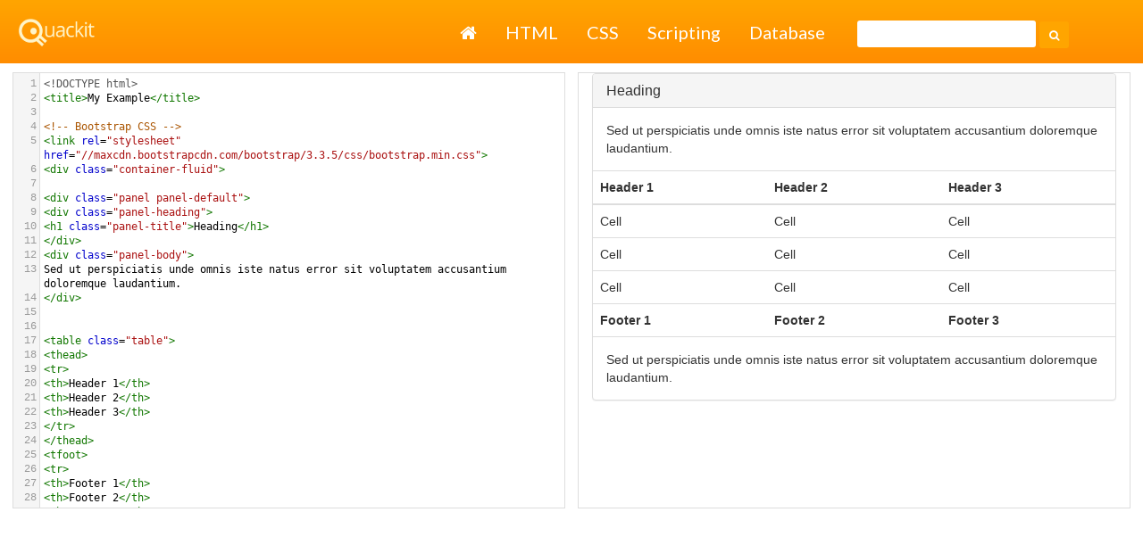

--- FILE ---
content_type: text/html;charset=UTF-8
request_url: https://www.quackit.com/html/html_editors/scratchpad/?example=/bootstrap/bootstrap_3/tutorial/bootstrap_3_panels_tables_with_panel_body
body_size: 2666
content:

<!DOCTYPE html>
<html lang="en">
	<head>
		<meta charset="utf-8">
        <meta name="viewport" content="width=device-width, initial-scale=1">	

		
		<meta name="keywords" content="HTML scratchpad, html viewer, preview, code, codes, test, tester, checker, check, Bootstrap 3 panels tables with panel body">
		<meta name="Description" content="Preview HTML code with this online HTML viewer. Bootstrap 3 panels tables with panel body.">
		<link rel="canonical" href="https://www.quackit.com/html/html_editors/scratchpad/?example=/bootstrap/bootstrap_3/tutorial/bootstrap_3_panels_tables_with_panel_body">

		<title>Bootstrap 3 Panels Tables With Panel Body</title>
    
    
    <script src="//ajax.googleapis.com/ajax/libs/jquery/3.1.1/jquery.min.js"></script>
    
		
		<link rel="shortcut icon" href="/pix/favicon96.png">
		<link rel="apple-touch-icon" href="/pix/apple-touch-icon.png">
		
		<link rel="preconnect" href="https://fonts.googleapis.com"> 
		<link rel="preconnect" href="https://fonts.gstatic.com" crossorigin> 
		<link href="https://fonts.googleapis.com/css2?family=Lato:ital,wght@0,400;0,700;1,400&display=swap" rel="stylesheet">
    
    
    <link href="/common/css/master.48.min.css?v=8" rel="stylesheet">
    
		
		
		
		<link href="/html/html_editors/scratchpad/css/scratchpad.min.css?v=4.08" rel="stylesheet">

		
		<script src="/common/js/codemirror/lib/codemirror.js"></script>
		<script src="/common/js/codemirror/mode/htmlmixed/htmlmixed.js"></script>
		<script src="/common/js/codemirror/mode/css/css.js"></script>
		<script src="/common/js/codemirror/mode/javascript/javascript.js"></script>
		<script src="/common/js/codemirror/mode/xml/xml.js"></script>
	
		
		
		<script async src="https://cdn.fuseplatform.net/publift/tags/2/3499/fuse.js"></script>

		
<!-- Global site tag (gtag.js) - Google Analytics -->
<script async src="https://www.googletagmanager.com/gtag/js?id=G-Q3H025ZKLN"></script>
<script>
  window.dataLayer = window.dataLayer || [];
  function gtag(){dataLayer.push(arguments);}
  gtag('js', new Date());

  gtag('config', 'G-Q3H025ZKLN');
</script>

	</head>

	<body>
	
		
		<header class="site-header">
    
      
      <div class="site-header-base">
        <div class="site-logo">
          <a title="Quackit Homepage" target="_top" href="/"><img src="/pix/quackit_logo_watermark.png" width="87" height="33" alt="Quackit Logo"></a>
        </div>

        <button id="site-nav-toggler" class="site-nav-toggler" aria-expanded="false" aria-controls="site-nav">
          <span class="sr-only">Toggle navigation</span>
           &#9776;
        </button>
      </div>
      
      
      <nav id="site-nav" class="site-nav">
        <div class="site-links">
          
<ul>
    <li><a href="/"><i class="fa fa-home"></i> <span class="sr-only">Home</span></a></li>
    <li><a href="/html/">HTML</a></li>
    <li><a href="/css/">CSS</a></li>
    <li><a href="/scripting/">Scripting</a></li>
    <li><a href="/database/">Database</a></li>
</ul>

        </div>
        <div class="site-search-top">
          
<form action="/search/" id="cse-search-box-bottom" class="site-search">
 <div>
   <input type="hidden" name="cx" value="partner-pub-6331358926293806:98x0fk-bbgi">
   <input type="hidden" name="cof" value="FORID:10">
   <input type="hidden" name="ie" value="ISO-8859-1">
   <input type="text" name="q" size="20" class="site-search-input">
   <button type="submit" name="sa" class="site-search-button"><i class="fa fa-search"></i></button>
 </div>
</form>









        </div>
      </nav>
      
		</header>
    
		
		        
		
		
			
		<form autocomplete="off" id="scratchpadForm" name="scratchpadForm">
			<div class="workspace">
				<div class="codePaneOuter">
					<div class="codePaneInner">
						<div class="sourceCodeWrapper">
							<textarea id="sourceCode" name="sourceCode" autocomplete="off" spellcheck="false" maxlength="10000">&lt;&#x21;DOCTYPE html&gt;&#xa;&lt;title&gt;My Example&lt;&#x2f;title&gt;&#xa;&#xa;&lt;&#x21;-- Bootstrap CSS --&gt;&#xa;&lt;link rel&#x3d;&quot;stylesheet&quot; href&#x3d;&quot;&#x2f;&#x2f;maxcdn.bootstrapcdn.com&#x2f;bootstrap&#x2f;3.3.5&#x2f;css&#x2f;bootstrap.min.css&quot;&gt;&#xa;&lt;div class&#x3d;&quot;container-fluid&quot;&gt;&#xa;&#x9;&#x9;&#xa;&lt;div class&#x3d;&quot;panel panel-default&quot;&gt;&#xa;&lt;div class&#x3d;&quot;panel-heading&quot;&gt;&#xa;&lt;h1 class&#x3d;&quot;panel-title&quot;&gt;Heading&lt;&#x2f;h1&gt;&#xa;&lt;&#x2f;div&gt;&#xa;&lt;div class&#x3d;&quot;panel-body&quot;&gt;&#xa;Sed ut perspiciatis unde omnis iste natus error sit voluptatem accusantium doloremque laudantium.&#xa;&lt;&#x2f;div&gt;&#xa;&#xa;&#xa;&lt;table class&#x3d;&quot;table&quot;&gt;&#xa;&lt;thead&gt;&#xa;&lt;tr&gt;&#xa;&lt;th&gt;Header 1&lt;&#x2f;th&gt;&#xa;&lt;th&gt;Header 2&lt;&#x2f;th&gt;&#xa;&lt;th&gt;Header 3&lt;&#x2f;th&gt;&#xa;&lt;&#x2f;tr&gt;&#xa;&lt;&#x2f;thead&gt;&#xa;&lt;tfoot&gt;&#xa;&lt;tr&gt;&#xa;&lt;th&gt;Footer 1&lt;&#x2f;th&gt;&#xa;&lt;th&gt;Footer 2&lt;&#x2f;th&gt;&#xa;&lt;th&gt;Footer 3&lt;&#x2f;th&gt;&#xa;&lt;&#x2f;tr&gt;&#xa;&lt;&#x2f;tfoot&gt;&#xa;&lt;tbody&gt;&#xa;&lt;tr&gt;&#xa;&lt;td&gt;Cell&lt;&#x2f;td&gt;&#xa;&lt;td&gt;Cell&lt;&#x2f;td&gt;&#xa;&lt;td&gt;Cell&lt;&#x2f;td&gt;&#xa;&lt;&#x2f;tr&gt;&#xa;&lt;tr&gt;&#xa;&lt;td&gt;Cell&lt;&#x2f;td&gt;&#xa;&lt;td&gt;Cell&lt;&#x2f;td&gt;&#xa;&lt;td&gt;Cell&lt;&#x2f;td&gt;&#xa;&lt;&#x2f;tr&gt;&#xa;&lt;tr&gt;&#xa;&lt;td&gt;Cell&lt;&#x2f;td&gt;&#xa;&lt;td&gt;Cell&lt;&#x2f;td&gt;&#xa;&lt;td&gt;Cell&lt;&#x2f;td&gt;&#xa;&lt;&#x2f;tr&gt;&#xa;&lt;&#x2f;tbody&gt;&#xa;&lt;&#x2f;table&gt;&#xa;&#xa;&lt;div class&#x3d;&quot;panel-body&quot;&gt;&#xa;Sed ut perspiciatis unde omnis iste natus error sit voluptatem accusantium doloremque laudantium.&#xa;&lt;&#x2f;div&gt;&#xa;&#xa;&lt;&#x2f;div&gt;&#xa;&#xa;&lt;&#x2f;div&gt;&#xa;&#x9;&#x9;&#xa;&lt;&#x21;-- jQuery library --&gt;&#xa;&lt;script src&#x3d;&quot;&#x2f;&#x2f;ajax.googleapis.com&#x2f;ajax&#x2f;libs&#x2f;jquery&#x2f;1.11.3&#x2f;jquery.min.js&quot;&gt;&lt;&#x2f;script&gt;&#xa;&lt;&#x21;-- Bootstrap JS --&gt;&#xa;&lt;script src&#x3d;&quot;&#x2f;&#x2f;maxcdn.bootstrapcdn.com&#x2f;bootstrap&#x2f;3.3.5&#x2f;js&#x2f;bootstrap.min.js&quot;&gt;&lt;&#x2f;script&gt;&#xa;&#xa;&lt;&#x21;-- Initialize Bootstrap functionality --&gt;&#xa;&lt;script&gt;&#xa;&#x2f;&#x2f; Initialize tooltip component&#xa;&#x24;&#x28;function &#x28;&#x29; &#x7b;&#xa;  &#x24;&#x28;&#x27;&#x5b;data-toggle&#x3d;&quot;tooltip&quot;&#x5d;&#x27;&#x29;.tooltip&#x28;&#x29;&#xa;&#x7d;&#x29;&#xa;&#xa;&#x2f;&#x2f; Initialize popover component&#xa;&#x24;&#x28;function &#x28;&#x29; &#x7b;&#xa;  &#x24;&#x28;&#x27;&#x5b;data-toggle&#x3d;&quot;popover&quot;&#x5d;&#x27;&#x29;.popover&#x28;&#x29;&#xa;&#x7d;&#x29;&#xa;&lt;&#x2f;script&gt;</textarea>
						</div>
					</div>
				</div>
				<div class="previewPaneOuter">
					<div class="previewPaneInner">
						<div class="previewPaneWrapper">
							<iframe sandbox="allow-scripts allow-popups allow-modals allow-same-origin" srcdoc="&lt;&#x21;DOCTYPE html&gt;&#xa;&lt;title&gt;My Example&lt;&#x2f;title&gt;&#xa;&#xa;&lt;&#x21;-- Bootstrap CSS --&gt;&#xa;&lt;link rel&#x3d;&quot;stylesheet&quot; href&#x3d;&quot;&#x2f;&#x2f;maxcdn.bootstrapcdn.com&#x2f;bootstrap&#x2f;3.3.5&#x2f;css&#x2f;bootstrap.min.css&quot;&gt;&#xa;&lt;div class&#x3d;&quot;container-fluid&quot;&gt;&#xa;&#x9;&#x9;&#xa;&lt;div class&#x3d;&quot;panel panel-default&quot;&gt;&#xa;&lt;div class&#x3d;&quot;panel-heading&quot;&gt;&#xa;&lt;h1 class&#x3d;&quot;panel-title&quot;&gt;Heading&lt;&#x2f;h1&gt;&#xa;&lt;&#x2f;div&gt;&#xa;&lt;div class&#x3d;&quot;panel-body&quot;&gt;&#xa;Sed ut perspiciatis unde omnis iste natus error sit voluptatem accusantium doloremque laudantium.&#xa;&lt;&#x2f;div&gt;&#xa;&#xa;&#xa;&lt;table class&#x3d;&quot;table&quot;&gt;&#xa;&lt;thead&gt;&#xa;&lt;tr&gt;&#xa;&lt;th&gt;Header 1&lt;&#x2f;th&gt;&#xa;&lt;th&gt;Header 2&lt;&#x2f;th&gt;&#xa;&lt;th&gt;Header 3&lt;&#x2f;th&gt;&#xa;&lt;&#x2f;tr&gt;&#xa;&lt;&#x2f;thead&gt;&#xa;&lt;tfoot&gt;&#xa;&lt;tr&gt;&#xa;&lt;th&gt;Footer 1&lt;&#x2f;th&gt;&#xa;&lt;th&gt;Footer 2&lt;&#x2f;th&gt;&#xa;&lt;th&gt;Footer 3&lt;&#x2f;th&gt;&#xa;&lt;&#x2f;tr&gt;&#xa;&lt;&#x2f;tfoot&gt;&#xa;&lt;tbody&gt;&#xa;&lt;tr&gt;&#xa;&lt;td&gt;Cell&lt;&#x2f;td&gt;&#xa;&lt;td&gt;Cell&lt;&#x2f;td&gt;&#xa;&lt;td&gt;Cell&lt;&#x2f;td&gt;&#xa;&lt;&#x2f;tr&gt;&#xa;&lt;tr&gt;&#xa;&lt;td&gt;Cell&lt;&#x2f;td&gt;&#xa;&lt;td&gt;Cell&lt;&#x2f;td&gt;&#xa;&lt;td&gt;Cell&lt;&#x2f;td&gt;&#xa;&lt;&#x2f;tr&gt;&#xa;&lt;tr&gt;&#xa;&lt;td&gt;Cell&lt;&#x2f;td&gt;&#xa;&lt;td&gt;Cell&lt;&#x2f;td&gt;&#xa;&lt;td&gt;Cell&lt;&#x2f;td&gt;&#xa;&lt;&#x2f;tr&gt;&#xa;&lt;&#x2f;tbody&gt;&#xa;&lt;&#x2f;table&gt;&#xa;&#xa;&lt;div class&#x3d;&quot;panel-body&quot;&gt;&#xa;Sed ut perspiciatis unde omnis iste natus error sit voluptatem accusantium doloremque laudantium.&#xa;&lt;&#x2f;div&gt;&#xa;&#xa;&lt;&#x2f;div&gt;&#xa;&#xa;&lt;&#x2f;div&gt;&#xa;&#x9;&#x9;&#xa;&lt;&#x21;-- jQuery library --&gt;&#xa;&lt;script src&#x3d;&quot;&#x2f;&#x2f;ajax.googleapis.com&#x2f;ajax&#x2f;libs&#x2f;jquery&#x2f;1.11.3&#x2f;jquery.min.js&quot;&gt;&lt;&#x2f;script&gt;&#xa;&lt;&#x21;-- Bootstrap JS --&gt;&#xa;&lt;script src&#x3d;&quot;&#x2f;&#x2f;maxcdn.bootstrapcdn.com&#x2f;bootstrap&#x2f;3.3.5&#x2f;js&#x2f;bootstrap.min.js&quot;&gt;&lt;&#x2f;script&gt;&#xa;&#xa;&lt;&#x21;-- Initialize Bootstrap functionality --&gt;&#xa;&lt;script&gt;&#xa;&#x2f;&#x2f; Initialize tooltip component&#xa;&#x24;&#x28;function &#x28;&#x29; &#x7b;&#xa;  &#x24;&#x28;&#x27;&#x5b;data-toggle&#x3d;&quot;tooltip&quot;&#x5d;&#x27;&#x29;.tooltip&#x28;&#x29;&#xa;&#x7d;&#x29;&#xa;&#xa;&#x2f;&#x2f; Initialize popover component&#xa;&#x24;&#x28;function &#x28;&#x29; &#x7b;&#xa;  &#x24;&#x28;&#x27;&#x5b;data-toggle&#x3d;&quot;popover&quot;&#x5d;&#x27;&#x29;.popover&#x28;&#x29;&#xa;&#x7d;&#x29;&#xa;&lt;&#x2f;script&gt;" id="preview" name="preview">
							
							</iframe>
						</div>
					</div>
				</div>    
			</div>
		</form>

		
		<div id="leaderboard">
			
	<div class="ad">
        <!-- GAM 71161633/QCKIT_quackit/html_incontent_1 -->
        <div data-fuse="23064332729"></div>
      </div>

		</div>

		
		<script type="text/javascript">
		var cm_sourceCode = CodeMirror.fromTextArea(document.getElementById("sourceCode"), {
			mode: "htmlmixed",
			tabMode: "indent",
			styleActiveLine: true,
			lineNumbers: true,
			lineWrapping: true
		});
		</script>

	
		
        <script src="/common/js/spectrum/spectrum.js"></script>
        <script src="/common/js/lightbox2-master/dist/js/lightbox.min.js" charset="utf-8"></script>

        
        <script>
        $(document).ready(function(){

          $( "#site-nav-toggler" ).click(function() {

            $( "#site-nav" ).toggle( "slow" );

          });

        });
        </script>

        
        <script>
            $(function(){var a=window.location.href;$(".sidebar nav a").each(function(){a==this.href&&$(this).closest("li").addClass("selected")})});
        
            
        </script>
	<script defer src="https://static.cloudflareinsights.com/beacon.min.js/vcd15cbe7772f49c399c6a5babf22c1241717689176015" integrity="sha512-ZpsOmlRQV6y907TI0dKBHq9Md29nnaEIPlkf84rnaERnq6zvWvPUqr2ft8M1aS28oN72PdrCzSjY4U6VaAw1EQ==" data-cf-beacon='{"version":"2024.11.0","token":"f95a87206c5140fb90f2612ffd79569d","r":1,"server_timing":{"name":{"cfCacheStatus":true,"cfEdge":true,"cfExtPri":true,"cfL4":true,"cfOrigin":true,"cfSpeedBrain":true},"location_startswith":null}}' crossorigin="anonymous"></script>
</body>
</html>


--- FILE ---
content_type: text/html; charset=utf-8
request_url: https://www.google.com/recaptcha/api2/aframe
body_size: 269
content:
<!DOCTYPE HTML><html><head><meta http-equiv="content-type" content="text/html; charset=UTF-8"></head><body><script nonce="0gZncIvRPg6tg61KLLsENQ">/** Anti-fraud and anti-abuse applications only. See google.com/recaptcha */ try{var clients={'sodar':'https://pagead2.googlesyndication.com/pagead/sodar?'};window.addEventListener("message",function(a){try{if(a.source===window.parent){var b=JSON.parse(a.data);var c=clients[b['id']];if(c){var d=document.createElement('img');d.src=c+b['params']+'&rc='+(localStorage.getItem("rc::a")?sessionStorage.getItem("rc::b"):"");window.document.body.appendChild(d);sessionStorage.setItem("rc::e",parseInt(sessionStorage.getItem("rc::e")||0)+1);localStorage.setItem("rc::h",'1769730583811');}}}catch(b){}});window.parent.postMessage("_grecaptcha_ready", "*");}catch(b){}</script></body></html>